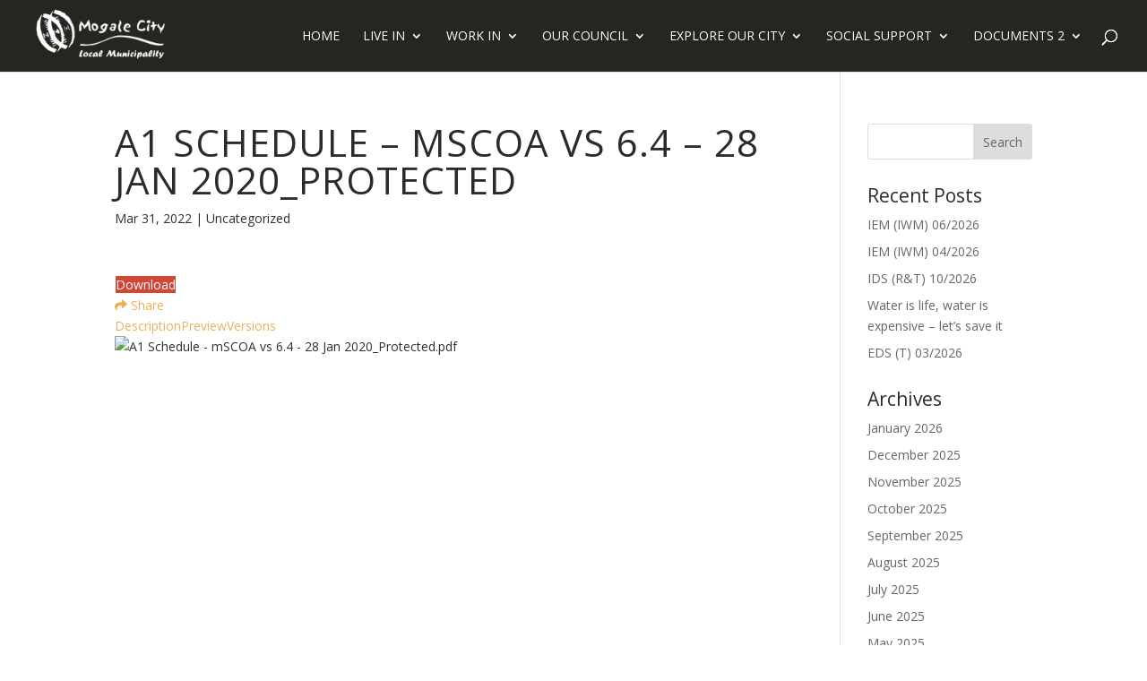

--- FILE ---
content_type: text/css
request_url: https://mogalecity.gov.za/wp-content/cache/min/1/wp-content/themes/mogalecity/style.css?ver=1769197632
body_size: 111
content:
.in-page-menu ul li{display:block;width:100%}#top-menu li.mega-menu>ul{padding:10px}#top-menu li.mega-menu>ul>li>a{padding:0 10px 5px 0;width:100%}#main-header #top-menu li.mega-menu>ul>li>a,#main-header #top-menu li.mega-menu>ul>li>a:first-child{text-transform:uppercase;font-size:14px;font-weight:400}.wpdm-shortcode-toolbar .btn-block{font-size:16px;padding:5px}.w3eden .custom-select.wpdm-custom-select{font-size:13px;min-height:38px}.footer-signup label{display:block}